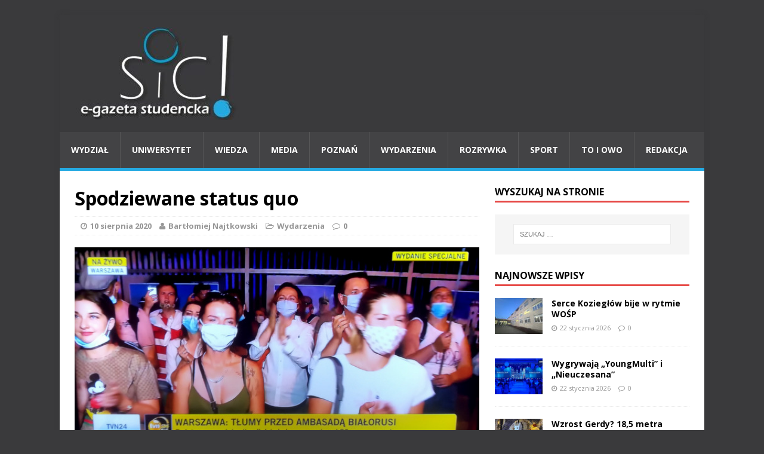

--- FILE ---
content_type: text/html; charset=UTF-8
request_url: https://sic-egazeta.amu.edu.pl/spodziewane-status-quo/
body_size: 8662
content:
<!DOCTYPE html>
<html class="no-js" lang="pl-PL">
<head>
<meta charset="UTF-8">
<meta name="viewport" content="width=device-width, initial-scale=1.0">
<link rel="profile" href="http://gmpg.org/xfn/11" />
<link rel="pingback" href="https://sic-egazeta.amu.edu.pl/xmlrpc.php" />
<title>Spodziewane status quo &#8211; Sic!</title>
<link rel='dns-prefetch' href='//fonts.googleapis.com' />
<link rel='dns-prefetch' href='//s.w.org' />
<link rel="alternate" type="application/rss+xml" title="Sic! &raquo; Kanał z wpisami" href="https://sic-egazeta.amu.edu.pl/feed/" />
<link rel="alternate" type="application/rss+xml" title="Sic! &raquo; Kanał z komentarzami" href="https://sic-egazeta.amu.edu.pl/comments/feed/" />
<link rel="alternate" type="application/rss+xml" title="Sic! &raquo; Spodziewane status quo Kanał z komentarzami" href="https://sic-egazeta.amu.edu.pl/spodziewane-status-quo/feed/" />
		<script type="text/javascript">
			window._wpemojiSettings = {"baseUrl":"https:\/\/s.w.org\/images\/core\/emoji\/13.0.1\/72x72\/","ext":".png","svgUrl":"https:\/\/s.w.org\/images\/core\/emoji\/13.0.1\/svg\/","svgExt":".svg","source":{"concatemoji":"https:\/\/sic-egazeta.amu.edu.pl\/wp-includes\/js\/wp-emoji-release.min.js?ver=5.6.14"}};
			!function(e,a,t){var n,r,o,i=a.createElement("canvas"),p=i.getContext&&i.getContext("2d");function s(e,t){var a=String.fromCharCode;p.clearRect(0,0,i.width,i.height),p.fillText(a.apply(this,e),0,0);e=i.toDataURL();return p.clearRect(0,0,i.width,i.height),p.fillText(a.apply(this,t),0,0),e===i.toDataURL()}function c(e){var t=a.createElement("script");t.src=e,t.defer=t.type="text/javascript",a.getElementsByTagName("head")[0].appendChild(t)}for(o=Array("flag","emoji"),t.supports={everything:!0,everythingExceptFlag:!0},r=0;r<o.length;r++)t.supports[o[r]]=function(e){if(!p||!p.fillText)return!1;switch(p.textBaseline="top",p.font="600 32px Arial",e){case"flag":return s([127987,65039,8205,9895,65039],[127987,65039,8203,9895,65039])?!1:!s([55356,56826,55356,56819],[55356,56826,8203,55356,56819])&&!s([55356,57332,56128,56423,56128,56418,56128,56421,56128,56430,56128,56423,56128,56447],[55356,57332,8203,56128,56423,8203,56128,56418,8203,56128,56421,8203,56128,56430,8203,56128,56423,8203,56128,56447]);case"emoji":return!s([55357,56424,8205,55356,57212],[55357,56424,8203,55356,57212])}return!1}(o[r]),t.supports.everything=t.supports.everything&&t.supports[o[r]],"flag"!==o[r]&&(t.supports.everythingExceptFlag=t.supports.everythingExceptFlag&&t.supports[o[r]]);t.supports.everythingExceptFlag=t.supports.everythingExceptFlag&&!t.supports.flag,t.DOMReady=!1,t.readyCallback=function(){t.DOMReady=!0},t.supports.everything||(n=function(){t.readyCallback()},a.addEventListener?(a.addEventListener("DOMContentLoaded",n,!1),e.addEventListener("load",n,!1)):(e.attachEvent("onload",n),a.attachEvent("onreadystatechange",function(){"complete"===a.readyState&&t.readyCallback()})),(n=t.source||{}).concatemoji?c(n.concatemoji):n.wpemoji&&n.twemoji&&(c(n.twemoji),c(n.wpemoji)))}(window,document,window._wpemojiSettings);
		</script>
		<style type="text/css">
img.wp-smiley,
img.emoji {
	display: inline !important;
	border: none !important;
	box-shadow: none !important;
	height: 1em !important;
	width: 1em !important;
	margin: 0 .07em !important;
	vertical-align: -0.1em !important;
	background: none !important;
	padding: 0 !important;
}
</style>
	<link rel='stylesheet' id='wp-block-library-css'  href='https://sic-egazeta.amu.edu.pl/wp-includes/css/dist/block-library/style.min.css?ver=5.6.14' type='text/css' media='all' />
<link rel='stylesheet' id='cptch_stylesheet-css'  href='https://sic-egazeta.amu.edu.pl/wp-content/plugins/captcha/css/front_end_style.css?ver=4.2.8' type='text/css' media='all' />
<link rel='stylesheet' id='dashicons-css'  href='https://sic-egazeta.amu.edu.pl/wp-includes/css/dashicons.min.css?ver=5.6.14' type='text/css' media='all' />
<link rel='stylesheet' id='cptch_desktop_style-css'  href='https://sic-egazeta.amu.edu.pl/wp-content/plugins/captcha/css/desktop_style.css?ver=4.2.8' type='text/css' media='all' />
<link rel='stylesheet' id='mh-google-fonts-css'  href='https://fonts.googleapis.com/css?family=Open+Sans:400,400italic,700,600' type='text/css' media='all' />
<link rel='stylesheet' id='mh-magazine-lite-css'  href='https://sic-egazeta.amu.edu.pl/wp-content/themes/mh-magazine-lite/style.css?ver=2.3.2' type='text/css' media='all' />
<link rel='stylesheet' id='mh-font-awesome-css'  href='https://sic-egazeta.amu.edu.pl/wp-content/themes/mh-magazine-lite/includes/font-awesome.min.css' type='text/css' media='all' />
<link rel='stylesheet' id='__EPYT__style-css'  href='https://sic-egazeta.amu.edu.pl/wp-content/plugins/youtube-embed-plus/styles/ytprefs.min.css?ver=5.6.14' type='text/css' media='all' />
<style id='__EPYT__style-inline-css' type='text/css'>

                .epyt-gallery-thumb {
                        width: 33.333%;
                }
                
</style>
<script type='text/javascript' src='https://sic-egazeta.amu.edu.pl/wp-includes/js/jquery/jquery.min.js?ver=3.5.1' id='jquery-core-js'></script>
<script type='text/javascript' src='https://sic-egazeta.amu.edu.pl/wp-includes/js/jquery/jquery-migrate.min.js?ver=3.3.2' id='jquery-migrate-js'></script>
<script type='text/javascript' src='https://sic-egazeta.amu.edu.pl/wp-content/themes/mh-magazine-lite/js/scripts.js?ver=5.6.14' id='mh-scripts-js'></script>
<script type='text/javascript' id='__ytprefs__-js-extra'>
/* <![CDATA[ */
var _EPYT_ = {"ajaxurl":"https:\/\/sic-egazeta.amu.edu.pl\/wp-admin\/admin-ajax.php","security":"ded9ae6279","gallery_scrolloffset":"20","eppathtoscripts":"https:\/\/sic-egazeta.amu.edu.pl\/wp-content\/plugins\/youtube-embed-plus\/scripts\/","epresponsiveselector":"[\"iframe.__youtube_prefs_widget__\"]","epdovol":"1","version":"11.7","evselector":"iframe.__youtube_prefs__[src], iframe[src*=\"youtube.com\/embed\/\"], iframe[src*=\"youtube-nocookie.com\/embed\/\"]","stopMobileBuffer":"1"};
/* ]]> */
</script>
<script type='text/javascript' src='https://sic-egazeta.amu.edu.pl/wp-content/plugins/youtube-embed-plus/scripts/ytprefs.min.js?ver=5.6.14' id='__ytprefs__-js'></script>
<link rel="https://api.w.org/" href="https://sic-egazeta.amu.edu.pl/wp-json/" /><link rel="alternate" type="application/json" href="https://sic-egazeta.amu.edu.pl/wp-json/wp/v2/posts/6676298" /><link rel="EditURI" type="application/rsd+xml" title="RSD" href="https://sic-egazeta.amu.edu.pl/xmlrpc.php?rsd" />
<link rel="wlwmanifest" type="application/wlwmanifest+xml" href="https://sic-egazeta.amu.edu.pl/wp-includes/wlwmanifest.xml" /> 
<meta name="generator" content="WordPress 5.6.14" />
<link rel="canonical" href="https://sic-egazeta.amu.edu.pl/spodziewane-status-quo/" />
<link rel='shortlink' href='https://sic-egazeta.amu.edu.pl/?p=6676298' />
<link rel="alternate" type="application/json+oembed" href="https://sic-egazeta.amu.edu.pl/wp-json/oembed/1.0/embed?url=https%3A%2F%2Fsic-egazeta.amu.edu.pl%2Fspodziewane-status-quo%2F" />
<link rel="alternate" type="text/xml+oembed" href="https://sic-egazeta.amu.edu.pl/wp-json/oembed/1.0/embed?url=https%3A%2F%2Fsic-egazeta.amu.edu.pl%2Fspodziewane-status-quo%2F&#038;format=xml" />

		<script>
			(function(i,s,o,g,r,a,m){i['GoogleAnalyticsObject']=r;i[r]=i[r]||function(){
			(i[r].q=i[r].q||[]).push(arguments)},i[r].l=1*new Date();a=s.createElement(o),
			m=s.getElementsByTagName(o)[0];a.async=1;a.src=g;m.parentNode.insertBefore(a,m)
			})(window,document,'script','https://www.google-analytics.com/analytics.js','ga');
			ga('create', 'UA-64934694-1', 'auto');
			ga('send', 'pageview');
		</script>

		<!--[if lt IE 9]>
<script src="https://sic-egazeta.amu.edu.pl/wp-content/themes/mh-magazine-lite/js/css3-mediaqueries.js"></script>
<![endif]-->
<style type="text/css" id="custom-background-css">
body.custom-background { background-color: #3a3a3c; }
</style>
			<style type="text/css" id="wp-custom-css">
			.mh-main-nav-wrap ul li a { padding: 19px; }		</style>
		</head>
<body id="mh-mobile" class="post-template-default single single-post postid-6676298 single-format-standard custom-background mh-right-sb">
<div class="mh-container mh-container-outer">
<div class="mh-header-mobile-nav clearfix"></div>
<header class="mh-header">
	<div class="mh-container mh-container-inner mh-row clearfix">
		<div class="mh-custom-header" role="banner">
<a href="https://sic-egazeta.amu.edu.pl/" title="Sic!" rel="home">
<div class="mh-site-logo" role="banner">
<img class="mh-header-image" src="https://sic-egazeta.amu.edu.pl/wp-content/uploads/2025/05/cropped-sic-logotyp-duzy-e1746612103652.jpg" height="156" width="295" alt="Sic!" />
</div>
</a>
</div>
	</div>
	<div class="mh-main-nav-wrap">
		<nav class="mh-main-nav mh-container mh-container-inner clearfix">
			<div class="menu-menu-1-container"><ul id="menu-menu-1" class="menu"><li id="menu-item-6664014" class="menu-item menu-item-type-taxonomy menu-item-object-category menu-item-6664014"><a href="https://sic-egazeta.amu.edu.pl/category/wydzial/">Wydział</a></li>
<li id="menu-item-6664012" class="menu-item menu-item-type-taxonomy menu-item-object-category menu-item-6664012"><a href="https://sic-egazeta.amu.edu.pl/category/uniwersytet/">Uniwersytet</a></li>
<li id="menu-item-6665918" class="menu-item menu-item-type-taxonomy menu-item-object-category menu-item-6665918"><a href="https://sic-egazeta.amu.edu.pl/category/wiedza/">Wiedza</a></li>
<li id="menu-item-6664006" class="menu-item menu-item-type-taxonomy menu-item-object-category menu-item-6664006"><a href="https://sic-egazeta.amu.edu.pl/category/media/">Media</a></li>
<li id="menu-item-6664007" class="menu-item menu-item-type-taxonomy menu-item-object-category menu-item-6664007"><a href="https://sic-egazeta.amu.edu.pl/category/poznan/">Poznań</a></li>
<li id="menu-item-6664013" class="menu-item menu-item-type-taxonomy menu-item-object-category current-post-ancestor current-menu-parent current-post-parent menu-item-6664013"><a href="https://sic-egazeta.amu.edu.pl/category/wydarzenia/">Wydarzenia</a></li>
<li id="menu-item-6664009" class="menu-item menu-item-type-taxonomy menu-item-object-category menu-item-6664009"><a href="https://sic-egazeta.amu.edu.pl/category/rozrywka/">Rozrywka</a></li>
<li id="menu-item-6664010" class="menu-item menu-item-type-taxonomy menu-item-object-category menu-item-6664010"><a href="https://sic-egazeta.amu.edu.pl/category/sport/">Sport</a></li>
<li id="menu-item-6664011" class="menu-item menu-item-type-taxonomy menu-item-object-category menu-item-6664011"><a href="https://sic-egazeta.amu.edu.pl/category/to-i-owo/">To i owo</a></li>
<li id="menu-item-6664029" class="menu-item menu-item-type-post_type menu-item-object-page menu-item-6664029"><a href="https://sic-egazeta.amu.edu.pl/redakcja/">Redakcja</a></li>
</ul></div>		</nav>
	</div>
</header><div class="mh-wrapper clearfix">
	<div id="main-content" class="mh-content"><article id="post-6676298" class="post-6676298 post type-post status-publish format-standard has-post-thumbnail hentry category-wydarzenia tag-cia tag-dyktator tag-fsb tag-lukaszenka tag-wybory">
	<header class="entry-header clearfix">
		<h1 class="entry-title">
			Spodziewane status quo		</h1>
		<p class="mh-meta entry-meta">
<span class="entry-meta-date updated"><i class="fa fa-clock-o"></i><a href="https://sic-egazeta.amu.edu.pl/2020/08/">10 sierpnia 2020</a></span>
<span class="entry-meta-author author vcard"><i class="fa fa-user"></i><a class="fn" href="">Bartłomiej Najtkowski</a></span>
<span class="entry-meta-categories"><i class="fa fa-folder-open-o"></i><a href="https://sic-egazeta.amu.edu.pl/category/wydarzenia/" rel="category tag">Wydarzenia</a></span>
<span class="entry-meta-comments"><i class="fa fa-comment-o"></i><a class="mh-comment-scroll" href="https://sic-egazeta.amu.edu.pl/spodziewane-status-quo/#mh-comments">0</a></span>
</p>
	</header>
		<div class="entry-content clearfix">
		
<figure class="entry-thumbnail">
<img src="https://sic-egazeta.amu.edu.pl/wp-content/uploads/2020/08/Białoruś-3.jpg" alt="" title="" />
</figure>
		<p><strong>Nazywany ostatnim dyktatorem Europy Aleksandr Łukaszenka na razie nie upadł, mimo że część narodu się od niego odwróciła. Narodziny społeczeństwa obywatelskiego dają jednak nadzieję na zmianę.</strong></p>
<p>Wybory na Białorusi są od wielu lat plebiscytem popularności, miarą poparcia dla Łukaszenki, którą można manipulować do woli (szczególnie w okresie pandemii, gdy obserwatorzy OBWE nie mogli dotrzeć, by bronić transparentności wyborów). Zwykle kontrkandydaci dyktatora kryjącego się za fasadą quasi-demokracji byli szykanowani po wyborach. Tym razem już w trakcie kampanii wycięto znaczną część konkurencji. Na placu boju pozostała Swietłana Cichanouska, czyli żona blogera, któremu uniemożliwiano start przeciwko Łukaszence. Przegrała z kretesem. Łukaszenka uzyskał poparcie na poziomie około 80%.</p>
<p>Białoruś jest postrzegana jako postradziecki skansen skazany międzynarodową izolację. Jak sobie zatem radzi satrapia Łukaszenki? Zdaje się na łaskę Władimira Putina. Jednak Kreml tym razem liczył na nieznaczną wygraną swojego faworyta, by móc negocjować z nim z pozycji siły.</p>
<p><strong>Nadzieja w młodych.</strong> Tuż przed wyborami ludzie Łukaszenki gmerali, by utrudnić dostęp do internetu obywatelom. To stały manewr władzy autorytarnej – Chińczycy i Rosjanie mają przecież ,,swój’’ internet. Media społecznościowe doprowadziły do konsolidacji społeczeństwa i wybuchu buntu w ramach Arabskiej Wiosny. Łukaszenka wiedział, co robi. Na wiecach Cichanouskiej było wielu młodych ludzi. Niektórzy liczyli na nowy Majdan, tym razem w wersji białoruskiej, jednak nie inteligencja obala władzę.</p>
<p>Alexis de Tocqueville argumentował, że do gwałtownych zmian społecznych prowadzi wzrost aspiracji narodu. Białorusini nie chcą już żyć w mentalnym zaścianku, gdzie każdy oponent Łukaszenki jest rzekomo agentem CIA albo… FSB. Tak, strach przed sojuszniczą Rosją jest podsycany, by pomóc własnemu przywódcy i wzmocnić poczucie suwerenności Mińska. Łukaszenka nazwał pandemię psychozą. Kiedy w Europie wprowadzano liczne obostrzenia, na Białorusi nic nie stanęło. Dyktator uspokajał naród, mimo iż, jak niedawno zauważono, teraz sam jest w kiepskiej kondycji fizycznej. Wódz nie może wszakże okazywać słabości.</p>
<p>Stalin mówił, że nieważne kto głosuje, ważne kto liczy głosy. W rzeczy samej, między innymi dlatego Białorusini nadal będą się męczyć ze swoim dyktatorem.</p>
<p>Fot. z ekranu tv &#8211; TVH24 BiS</p>
<p>&nbsp;</p>
	</div>
	<div class="entry-tags clearfix"><i class="fa fa-tag"></i><ul><li><a href="https://sic-egazeta.amu.edu.pl/tag/cia/" rel="tag">CIA</a></li><li><a href="https://sic-egazeta.amu.edu.pl/tag/dyktator/" rel="tag">dyktator</a></li><li><a href="https://sic-egazeta.amu.edu.pl/tag/fsb/" rel="tag">FSB</a></li><li><a href="https://sic-egazeta.amu.edu.pl/tag/lukaszenka/" rel="tag">Lukaszenka</a></li><li><a href="https://sic-egazeta.amu.edu.pl/tag/wybory/" rel="tag">wybory</a></li></ul></div>	</article><nav class="mh-post-nav-wrap clearfix" role="navigation">
<div class="mh-post-nav-prev mh-post-nav">
<a href="https://sic-egazeta.amu.edu.pl/to-nie-tylko-radosc-i-emocje/" rel="prev">Poprzedni artykuł</a></div>
<div class="mh-post-nav-next mh-post-nav">
<a href="https://sic-egazeta.amu.edu.pl/domaga-sie-uznania-wyborow-za-niewazne/" rel="next">Następny artykuł</a></div>
</nav>
<h4 id="mh-comments" class="mh-section-title mh-comment-form-title">Bądź pierwszy, który skomentuje ten wpis!</h4>
	<div id="respond" class="comment-respond">
		<h3 id="reply-title" class="comment-reply-title">Dodaj komentarz <small><a rel="nofollow" id="cancel-comment-reply-link" href="/spodziewane-status-quo/#respond" style="display:none;">Anuluj pisanie odpowiedzi</a></small></h3><form action="https://sic-egazeta.amu.edu.pl/wp-comments-post.php" method="post" id="commentform" class="comment-form" novalidate><p class="comment-notes">Twój adres email nie zostanie opublikowany.</p><p class="comment-form-comment"><label for="comment">Komentarz</label><br/><textarea id="comment" name="comment" cols="45" rows="5" aria-required="true"></textarea></p><p class="comment-form-author"><label for="author">Imię</label><span class="required">*</span><br/><input id="author" name="author" type="text" value="" size="30" aria-required='true' /></p>
<p class="comment-form-email"><label for="email">E-mail</label><span class="required">*</span><br/><input id="email" name="email" type="text" value="" size="30" aria-required='true' /></p>
<p class="comment-form-url"><label for="url">Strona WWW</label><br/><input id="url" name="url" type="text" value="" size="30" /></p>
<p class="cptch_block"><span class="cptch_wrap">
				<label class="cptch_label" for="cptch_input_96">
					<span class="cptch_span">3</span>
					<span class="cptch_span">&nbsp;&times;&nbsp;</span>
					<span class="cptch_span"><input id="cptch_input_96" class="cptch_input cptch_wp_comments" type="text" autocomplete="off" name="cptch_number" value="" maxlength="2" size="2" aria-required="true" required="required" style="margin-bottom:0;display:inline;font-size: 12px;width: 40px;" /></span>
					<span class="cptch_span">&nbsp;=&nbsp;</span>
					<span class="cptch_span">12</span>
					<input type="hidden" name="cptch_result" value="IbY=" />
					<input type="hidden" name="cptch_time" value="1769143935" />
					<input type="hidden" name="cptch_form" value="wp_comments" />
				</label><span class="cptch_reload_button_wrap hide-if-no-js">
					<noscript>
						<style type="text/css">
							.hide-if-no-js {
								display: none !important;
							}
						</style>
					</noscript>
					<span class="cptch_reload_button dashicons dashicons-update"></span>
				</span></span></p><p class="form-submit"><input name="submit" type="submit" id="submit" class="submit" value="Opublikuj komentarz" /> <input type='hidden' name='comment_post_ID' value='6676298' id='comment_post_ID' />
<input type='hidden' name='comment_parent' id='comment_parent' value='0' />
</p></form>	</div><!-- #respond -->
		</div>
	<aside class="mh-widget-col-1 mh-sidebar"><div id="search-2" class="mh-widget widget_search"><h4 class="mh-widget-title"><span class="mh-widget-title-inner">Wyszukaj na stronie</span></h4><form role="search" method="get" class="search-form" action="https://sic-egazeta.amu.edu.pl/">
				<label>
					<span class="screen-reader-text">Szukaj:</span>
					<input type="search" class="search-field" placeholder="Szukaj &hellip;" value="" name="s" />
				</label>
				<input type="submit" class="search-submit" value="Szukaj" />
			</form></div><div id="mh_custom_posts-14" class="mh-widget mh_custom_posts"><h4 class="mh-widget-title"><span class="mh-widget-title-inner">Najnowsze wpisy</span></h4>			<ul class="mh-custom-posts-widget clearfix">					<li class="mh-custom-posts-item mh-custom-posts-small clearfix">
						<div class="mh-custom-posts-thumb">
							<a href="https://sic-egazeta.amu.edu.pl/serce-kozieglow-bije-w-rytmie-wosp/" title="Serce Koziegłów bije w rytmie WOŚP"><img width="80" height="60" src="https://sic-egazeta.amu.edu.pl/wp-content/uploads/2026/01/IMG_9776-80x60.jpg" class="attachment-mh-magazine-lite-small size-mh-magazine-lite-small wp-post-image" alt="Po raz kolejny WOŚP w Koziegłowach odbędzie się w Szkole Podstawowej im. gen. Stefana Roweckiego „Grota”." loading="lazy" srcset="https://sic-egazeta.amu.edu.pl/wp-content/uploads/2026/01/IMG_9776-80x60.jpg 80w, https://sic-egazeta.amu.edu.pl/wp-content/uploads/2026/01/IMG_9776-678x509.jpg 678w, https://sic-egazeta.amu.edu.pl/wp-content/uploads/2026/01/IMG_9776-326x245.jpg 326w" sizes="(max-width: 80px) 100vw, 80px" />							</a>
						</div>
						<header class="mh-custom-posts-header">
							<p class="mh-custom-posts-small-title">
								<a href="https://sic-egazeta.amu.edu.pl/serce-kozieglow-bije-w-rytmie-wosp/" title="Serce Koziegłów bije w rytmie WOŚP">
									Serce Koziegłów bije w rytmie WOŚP								</a>
							</p>
							<div class="mh-meta mh-custom-posts-meta">
								<span class="mh-meta-date updated"><i class="fa fa-clock-o"></i>22 stycznia 2026</span>
<span class="mh-meta-comments"><i class="fa fa-comment-o"></i><a class="mh-comment-count-link" href="https://sic-egazeta.amu.edu.pl/serce-kozieglow-bije-w-rytmie-wosp/#mh-comments">0</a></span>
							</div>
						</header>
					</li>					<li class="mh-custom-posts-item mh-custom-posts-small clearfix">
						<div class="mh-custom-posts-thumb">
							<a href="https://sic-egazeta.amu.edu.pl/wygrywaja-youngmulti-i-nieuczesana/" title="Wygrywają &#8222;YoungMulti&#8221; i &#8222;Nieuczesana&#8221;"><img width="80" height="60" src="https://sic-egazeta.amu.edu.pl/wp-content/uploads/2026/01/K.Gorecki-foto-Zlote-Antosie-80x60.jpg" class="attachment-mh-magazine-lite-small size-mh-magazine-lite-small wp-post-image" alt="Scena na gali &quot;Złote Antosie, na której stoi organizator Dominik Stokłosa." loading="lazy" srcset="https://sic-egazeta.amu.edu.pl/wp-content/uploads/2026/01/K.Gorecki-foto-Zlote-Antosie-80x60.jpg 80w, https://sic-egazeta.amu.edu.pl/wp-content/uploads/2026/01/K.Gorecki-foto-Zlote-Antosie-678x509.jpg 678w, https://sic-egazeta.amu.edu.pl/wp-content/uploads/2026/01/K.Gorecki-foto-Zlote-Antosie-326x245.jpg 326w" sizes="(max-width: 80px) 100vw, 80px" />							</a>
						</div>
						<header class="mh-custom-posts-header">
							<p class="mh-custom-posts-small-title">
								<a href="https://sic-egazeta.amu.edu.pl/wygrywaja-youngmulti-i-nieuczesana/" title="Wygrywają &#8222;YoungMulti&#8221; i &#8222;Nieuczesana&#8221;">
									Wygrywają &#8222;YoungMulti&#8221; i &#8222;Nieuczesana&#8221;								</a>
							</p>
							<div class="mh-meta mh-custom-posts-meta">
								<span class="mh-meta-date updated"><i class="fa fa-clock-o"></i>22 stycznia 2026</span>
<span class="mh-meta-comments"><i class="fa fa-comment-o"></i><a class="mh-comment-count-link" href="https://sic-egazeta.amu.edu.pl/wygrywaja-youngmulti-i-nieuczesana/#mh-comments">0</a></span>
							</div>
						</header>
					</li>					<li class="mh-custom-posts-item mh-custom-posts-small clearfix">
						<div class="mh-custom-posts-thumb">
							<a href="https://sic-egazeta.amu.edu.pl/wzrost-gerdy-185-metra/" title="Wzrost Gerdy? 18,5 metra"><img width="80" height="60" src="https://sic-egazeta.amu.edu.pl/wp-content/uploads/2026/01/Y.Rayetskaya-gr.2-Wydarzenie-lokalne-80x60.jpg" class="attachment-mh-magazine-lite-small size-mh-magazine-lite-small wp-post-image" alt="Gerda na lodowym tronie w galerii w Mińsku wzbudziła zainteresowanie nie tylko mieszkańców stolicy, ale także turystów." loading="lazy" srcset="https://sic-egazeta.amu.edu.pl/wp-content/uploads/2026/01/Y.Rayetskaya-gr.2-Wydarzenie-lokalne-80x60.jpg 80w, https://sic-egazeta.amu.edu.pl/wp-content/uploads/2026/01/Y.Rayetskaya-gr.2-Wydarzenie-lokalne-678x509.jpg 678w, https://sic-egazeta.amu.edu.pl/wp-content/uploads/2026/01/Y.Rayetskaya-gr.2-Wydarzenie-lokalne-326x245.jpg 326w" sizes="(max-width: 80px) 100vw, 80px" />							</a>
						</div>
						<header class="mh-custom-posts-header">
							<p class="mh-custom-posts-small-title">
								<a href="https://sic-egazeta.amu.edu.pl/wzrost-gerdy-185-metra/" title="Wzrost Gerdy? 18,5 metra">
									Wzrost Gerdy? 18,5 metra								</a>
							</p>
							<div class="mh-meta mh-custom-posts-meta">
								<span class="mh-meta-date updated"><i class="fa fa-clock-o"></i>22 stycznia 2026</span>
<span class="mh-meta-comments"><i class="fa fa-comment-o"></i><a class="mh-comment-count-link" href="https://sic-egazeta.amu.edu.pl/wzrost-gerdy-185-metra/#mh-comments">0</a></span>
							</div>
						</header>
					</li>					<li class="mh-custom-posts-item mh-custom-posts-small clearfix">
						<div class="mh-custom-posts-thumb">
							<a href="https://sic-egazeta.amu.edu.pl/wczesny-dostep-nie-oznacza-wersji-finalnej/" title="Wczesny dostęp nie oznacza wersji finalnej"><img width="80" height="60" src="https://sic-egazeta.amu.edu.pl/wp-content/uploads/2026/01/smo-80x60.jpg" class="attachment-mh-magazine-lite-small size-mh-magazine-lite-small wp-post-image" alt="Koncept rozgrywki w grze Hytale. www.dlcompare.pl" loading="lazy" srcset="https://sic-egazeta.amu.edu.pl/wp-content/uploads/2026/01/smo-80x60.jpg 80w, https://sic-egazeta.amu.edu.pl/wp-content/uploads/2026/01/smo-326x245.jpg 326w" sizes="(max-width: 80px) 100vw, 80px" />							</a>
						</div>
						<header class="mh-custom-posts-header">
							<p class="mh-custom-posts-small-title">
								<a href="https://sic-egazeta.amu.edu.pl/wczesny-dostep-nie-oznacza-wersji-finalnej/" title="Wczesny dostęp nie oznacza wersji finalnej">
									Wczesny dostęp nie oznacza wersji finalnej								</a>
							</p>
							<div class="mh-meta mh-custom-posts-meta">
								<span class="mh-meta-date updated"><i class="fa fa-clock-o"></i>22 stycznia 2026</span>
<span class="mh-meta-comments"><i class="fa fa-comment-o"></i><a class="mh-comment-count-link" href="https://sic-egazeta.amu.edu.pl/wczesny-dostep-nie-oznacza-wersji-finalnej/#mh-comments">0</a></span>
							</div>
						</header>
					</li>					<li class="mh-custom-posts-item mh-custom-posts-small clearfix">
						<div class="mh-custom-posts-thumb">
							<a href="https://sic-egazeta.amu.edu.pl/atrakcyjne-o-kazdej-porze-roku/" title="Atrakcyjne o każdej porze roku"><img width="80" height="60" src="https://sic-egazeta.amu.edu.pl/wp-content/uploads/2026/01/zdjęcie-7-001-80x60.jpg" class="attachment-mh-magazine-lite-small size-mh-magazine-lite-small wp-post-image" alt="Ośrodek narciarski Szymbułak zimą." loading="lazy" srcset="https://sic-egazeta.amu.edu.pl/wp-content/uploads/2026/01/zdjęcie-7-001-80x60.jpg 80w, https://sic-egazeta.amu.edu.pl/wp-content/uploads/2026/01/zdjęcie-7-001-678x509.jpg 678w, https://sic-egazeta.amu.edu.pl/wp-content/uploads/2026/01/zdjęcie-7-001-326x245.jpg 326w" sizes="(max-width: 80px) 100vw, 80px" />							</a>
						</div>
						<header class="mh-custom-posts-header">
							<p class="mh-custom-posts-small-title">
								<a href="https://sic-egazeta.amu.edu.pl/atrakcyjne-o-kazdej-porze-roku/" title="Atrakcyjne o każdej porze roku">
									Atrakcyjne o każdej porze roku								</a>
							</p>
							<div class="mh-meta mh-custom-posts-meta">
								<span class="mh-meta-date updated"><i class="fa fa-clock-o"></i>21 stycznia 2026</span>
<span class="mh-meta-comments"><i class="fa fa-comment-o"></i><a class="mh-comment-count-link" href="https://sic-egazeta.amu.edu.pl/atrakcyjne-o-kazdej-porze-roku/#mh-comments">0</a></span>
							</div>
						</header>
					</li>					<li class="mh-custom-posts-item mh-custom-posts-small clearfix">
						<div class="mh-custom-posts-thumb">
							<a href="https://sic-egazeta.amu.edu.pl/troche-zabraklo-meczowej-dyscypliny/" title="Trochę zabrakło meczowej dyscypliny"><img width="80" height="60" src="https://sic-egazeta.amu.edu.pl/wp-content/uploads/2026/01/Sokól_Enea_fot_1-80x60.jpg" class="attachment-mh-magazine-lite-small size-mh-magazine-lite-small wp-post-image" alt="Poznaniacy nie mają dużo czasu na regenerację. Już jutro o godz. 20 zagrają przy Drodze Dębińskiej 10c z Novimex Polonią 1912 Leszno" loading="lazy" srcset="https://sic-egazeta.amu.edu.pl/wp-content/uploads/2026/01/Sokól_Enea_fot_1-80x60.jpg 80w, https://sic-egazeta.amu.edu.pl/wp-content/uploads/2026/01/Sokól_Enea_fot_1-326x245.jpg 326w" sizes="(max-width: 80px) 100vw, 80px" />							</a>
						</div>
						<header class="mh-custom-posts-header">
							<p class="mh-custom-posts-small-title">
								<a href="https://sic-egazeta.amu.edu.pl/troche-zabraklo-meczowej-dyscypliny/" title="Trochę zabrakło meczowej dyscypliny">
									Trochę zabrakło meczowej dyscypliny								</a>
							</p>
							<div class="mh-meta mh-custom-posts-meta">
								<span class="mh-meta-date updated"><i class="fa fa-clock-o"></i>20 stycznia 2026</span>
<span class="mh-meta-comments"><i class="fa fa-comment-o"></i><a class="mh-comment-count-link" href="https://sic-egazeta.amu.edu.pl/troche-zabraklo-meczowej-dyscypliny/#mh-comments">0</a></span>
							</div>
						</header>
					</li>					<li class="mh-custom-posts-item mh-custom-posts-small clearfix">
						<div class="mh-custom-posts-thumb">
							<a href="https://sic-egazeta.amu.edu.pl/w-rekach-wybitnego-brytyjskiego-animatora/" title="W rękach wybitnego brytyjskiego animatora"><img width="80" height="60" src="https://sic-egazeta.amu.edu.pl/wp-content/uploads/2026/01/Tim-Allen-Isle-of-Dogs-1-80x60.jpg" class="attachment-mh-magazine-lite-small size-mh-magazine-lite-small wp-post-image" alt="Tim Allen podczas pracy nad filmem Wyspa psów." loading="lazy" srcset="https://sic-egazeta.amu.edu.pl/wp-content/uploads/2026/01/Tim-Allen-Isle-of-Dogs-1-80x60.jpg 80w, https://sic-egazeta.amu.edu.pl/wp-content/uploads/2026/01/Tim-Allen-Isle-of-Dogs-1-326x245.jpg 326w" sizes="(max-width: 80px) 100vw, 80px" />							</a>
						</div>
						<header class="mh-custom-posts-header">
							<p class="mh-custom-posts-small-title">
								<a href="https://sic-egazeta.amu.edu.pl/w-rekach-wybitnego-brytyjskiego-animatora/" title="W rękach wybitnego brytyjskiego animatora">
									W rękach wybitnego brytyjskiego animatora								</a>
							</p>
							<div class="mh-meta mh-custom-posts-meta">
								<span class="mh-meta-date updated"><i class="fa fa-clock-o"></i>20 stycznia 2026</span>
<span class="mh-meta-comments"><i class="fa fa-comment-o"></i><a class="mh-comment-count-link" href="https://sic-egazeta.amu.edu.pl/w-rekach-wybitnego-brytyjskiego-animatora/#mh-comments">0</a></span>
							</div>
						</header>
					</li>					<li class="mh-custom-posts-item mh-custom-posts-small clearfix">
						<div class="mh-custom-posts-thumb">
							<a href="https://sic-egazeta.amu.edu.pl/koniec-nadziei-na-awans/" title="Koniec nadziei na awans"><img width="80" height="60" src="https://sic-egazeta.amu.edu.pl/wp-content/uploads/2026/01/TVP-Sport-fotografia-Arakdiusza-Moryto-rzucajacego-na-bramke-wegierskiego-bramkarza-Kristofa-Palasicsa-80x60.jpg" class="attachment-mh-magazine-lite-small size-mh-magazine-lite-small wp-post-image" alt="Arkadiusz Myto rzuca na bramkę Kristofa Palasicsa." loading="lazy" srcset="https://sic-egazeta.amu.edu.pl/wp-content/uploads/2026/01/TVP-Sport-fotografia-Arakdiusza-Moryto-rzucajacego-na-bramke-wegierskiego-bramkarza-Kristofa-Palasicsa-80x60.jpg 80w, https://sic-egazeta.amu.edu.pl/wp-content/uploads/2026/01/TVP-Sport-fotografia-Arakdiusza-Moryto-rzucajacego-na-bramke-wegierskiego-bramkarza-Kristofa-Palasicsa-678x509.jpg 678w, https://sic-egazeta.amu.edu.pl/wp-content/uploads/2026/01/TVP-Sport-fotografia-Arakdiusza-Moryto-rzucajacego-na-bramke-wegierskiego-bramkarza-Kristofa-Palasicsa-326x245.jpg 326w" sizes="(max-width: 80px) 100vw, 80px" />							</a>
						</div>
						<header class="mh-custom-posts-header">
							<p class="mh-custom-posts-small-title">
								<a href="https://sic-egazeta.amu.edu.pl/koniec-nadziei-na-awans/" title="Koniec nadziei na awans">
									Koniec nadziei na awans								</a>
							</p>
							<div class="mh-meta mh-custom-posts-meta">
								<span class="mh-meta-date updated"><i class="fa fa-clock-o"></i>20 stycznia 2026</span>
<span class="mh-meta-comments"><i class="fa fa-comment-o"></i><a class="mh-comment-count-link" href="https://sic-egazeta.amu.edu.pl/koniec-nadziei-na-awans/#mh-comments">0</a></span>
							</div>
						</header>
					</li>					<li class="mh-custom-posts-item mh-custom-posts-small clearfix">
						<div class="mh-custom-posts-thumb">
							<a href="https://sic-egazeta.amu.edu.pl/prawda-wbija-w-fotel/" title="Prawda wbija w fotel"><img width="80" height="60" src="https://sic-egazeta.amu.edu.pl/wp-content/uploads/2026/01/N.Andrzejewska-gr.-1-Sic-nr-3-zdjecie-80x60.jpg" class="attachment-mh-magazine-lite-small size-mh-magazine-lite-small wp-post-image" alt="Hit kinowy stycznia 2026 „Pomoc domowa”" loading="lazy" srcset="https://sic-egazeta.amu.edu.pl/wp-content/uploads/2026/01/N.Andrzejewska-gr.-1-Sic-nr-3-zdjecie-80x60.jpg 80w, https://sic-egazeta.amu.edu.pl/wp-content/uploads/2026/01/N.Andrzejewska-gr.-1-Sic-nr-3-zdjecie-500x381.jpg 500w, https://sic-egazeta.amu.edu.pl/wp-content/uploads/2026/01/N.Andrzejewska-gr.-1-Sic-nr-3-zdjecie-326x245.jpg 326w" sizes="(max-width: 80px) 100vw, 80px" />							</a>
						</div>
						<header class="mh-custom-posts-header">
							<p class="mh-custom-posts-small-title">
								<a href="https://sic-egazeta.amu.edu.pl/prawda-wbija-w-fotel/" title="Prawda wbija w fotel">
									Prawda wbija w fotel								</a>
							</p>
							<div class="mh-meta mh-custom-posts-meta">
								<span class="mh-meta-date updated"><i class="fa fa-clock-o"></i>20 stycznia 2026</span>
<span class="mh-meta-comments"><i class="fa fa-comment-o"></i><a class="mh-comment-count-link" href="https://sic-egazeta.amu.edu.pl/prawda-wbija-w-fotel/#mh-comments">0</a></span>
							</div>
						</header>
					</li>					<li class="mh-custom-posts-item mh-custom-posts-small clearfix">
						<div class="mh-custom-posts-thumb">
							<a href="https://sic-egazeta.amu.edu.pl/6691613-2/" title="Art Deco w Krainie Oz"><img width="80" height="60" src="https://sic-egazeta.amu.edu.pl/wp-content/uploads/2026/01/J.-Suwala-gr.2-fot.Sic-nr.4-80x60.jpg" class="attachment-mh-magazine-lite-small size-mh-magazine-lite-small wp-post-image" alt="Na pierwszym planie jest dziewczyna w niebieskiej sukience, stoi na trawiastym wzgórzu, spogląda w dal na ciemny zamek. Nad zamkiem widnieje krąg światła i błyskawic, resztę nieba pokrywają szare chmury. Do Zamku prowadzi kręta, kamienna ścieżka. Wokół zamku unoszą się w powietrzu niewielkie, skrzydlate sylwetki." loading="lazy" srcset="https://sic-egazeta.amu.edu.pl/wp-content/uploads/2026/01/J.-Suwala-gr.2-fot.Sic-nr.4-80x60.jpg 80w, https://sic-egazeta.amu.edu.pl/wp-content/uploads/2026/01/J.-Suwala-gr.2-fot.Sic-nr.4-678x509.jpg 678w, https://sic-egazeta.amu.edu.pl/wp-content/uploads/2026/01/J.-Suwala-gr.2-fot.Sic-nr.4-326x245.jpg 326w" sizes="(max-width: 80px) 100vw, 80px" />							</a>
						</div>
						<header class="mh-custom-posts-header">
							<p class="mh-custom-posts-small-title">
								<a href="https://sic-egazeta.amu.edu.pl/6691613-2/" title="Art Deco w Krainie Oz">
									Art Deco w Krainie Oz								</a>
							</p>
							<div class="mh-meta mh-custom-posts-meta">
								<span class="mh-meta-date updated"><i class="fa fa-clock-o"></i>20 stycznia 2026</span>
<span class="mh-meta-comments"><i class="fa fa-comment-o"></i><a class="mh-comment-count-link" href="https://sic-egazeta.amu.edu.pl/6691613-2/#mh-comments">0</a></span>
							</div>
						</header>
					</li>        	</ul></div></aside></div>
<div class="mh-copyright-wrap">
	<div class="mh-container mh-container-inner clearfix"><center><p class="mh-copyright"><a target="_blank" href="https://sic-egazeta.amu.edu.pl/wp-content/uploads/2025/08/sic-deklaracja-dostepnosci_.pdf">Deklaracja Dostępności</a></p><br>
	<p class="mh-copyright"><a target="_blank" href="http://sic-egazeta.amu.edu.pl/wp-content/uploads/2022/09/klauzula-informacyjna.pdf">Klauzula Informacyjna</a></p><br>
		<center><p class="mh-copyright">Copyright &copy; 2026 | WordPress Theme by <a href="http://www.mhthemes.com/" rel="nofollow">MH Themes</a></p></center>
	</div>

</div>
</div><!-- .mh-container-outer -->
<script type='text/javascript' src='https://sic-egazeta.amu.edu.pl/wp-includes/js/comment-reply.min.js?ver=5.6.14' id='comment-reply-js'></script>
<script type='text/javascript' src='https://sic-egazeta.amu.edu.pl/wp-content/plugins/youtube-embed-plus/scripts/fitvids.min.js?ver=5.6.14' id='__ytprefsfitvids__-js'></script>
<script type='text/javascript' src='https://sic-egazeta.amu.edu.pl/wp-includes/js/wp-embed.min.js?ver=5.6.14' id='wp-embed-js'></script>
<script type='text/javascript' id='cptch_front_end_script-js-extra'>
/* <![CDATA[ */
var cptch_vars = {"nonce":"a1ba216850","ajaxurl":"https:\/\/sic-egazeta.amu.edu.pl\/wp-admin\/admin-ajax.php","enlarge":""};
/* ]]> */
</script>
<script type='text/javascript' src='https://sic-egazeta.amu.edu.pl/wp-content/plugins/captcha/js/front_end_script.js?ver=5.6.14' id='cptch_front_end_script-js'></script>
</body>
</html>
